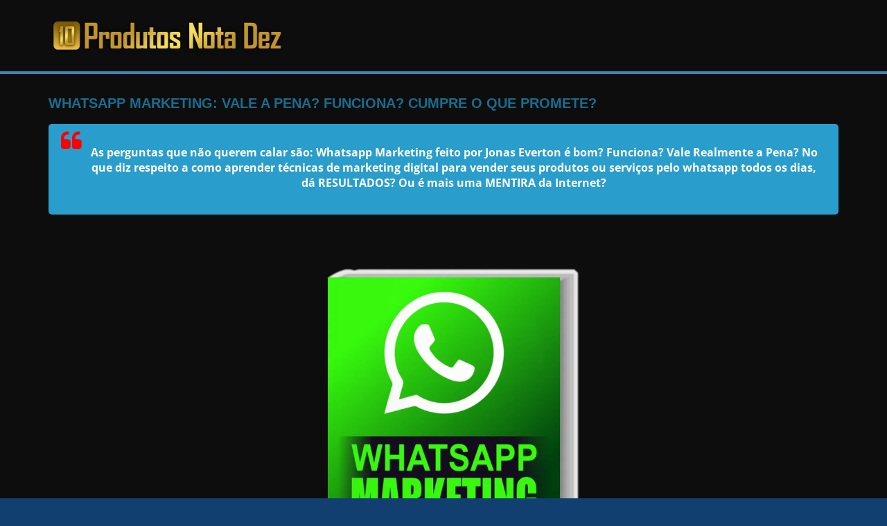

--- FILE ---
content_type: text/html; charset=UTF-8
request_url: https://produtosnotadez.com/whatsapp-marketing-vale-a-pena-funciona-2/
body_size: 25745
content:
<!DOCTYPE html>
<html lang="pt-BR">
<head><meta charset="UTF-8" /><script>if(navigator.userAgent.match(/MSIE|Internet Explorer/i)||navigator.userAgent.match(/Trident\/7\..*?rv:11/i)){var href=document.location.href;if(!href.match(/[?&]nowprocket/)){if(href.indexOf("?")==-1){if(href.indexOf("#")==-1){document.location.href=href+"?nowprocket=1"}else{document.location.href=href.replace("#","?nowprocket=1#")}}else{if(href.indexOf("#")==-1){document.location.href=href+"&nowprocket=1"}else{document.location.href=href.replace("#","&nowprocket=1#")}}}}</script><script>(()=>{class RocketLazyLoadScripts{constructor(){this.v="2.0.2",this.userEvents=["keydown","keyup","mousedown","mouseup","mousemove","mouseover","mouseenter","mouseout","mouseleave","touchmove","touchstart","touchend","touchcancel","wheel","click","dblclick","input","visibilitychange"],this.attributeEvents=["onblur","onclick","oncontextmenu","ondblclick","onfocus","onmousedown","onmouseenter","onmouseleave","onmousemove","onmouseout","onmouseover","onmouseup","onmousewheel","onscroll","onsubmit"]}async t(){this.i(),this.o(),/iP(ad|hone)/.test(navigator.userAgent)&&this.h(),this.u(),this.l(this),this.m(),this.k(this),this.p(this),this._(),await Promise.all([this.R(),this.L()]),this.lastBreath=Date.now(),this.S(this),this.P(),this.D(),this.O(),this.M(),await this.C(this.delayedScripts.normal),await this.C(this.delayedScripts.defer),await this.C(this.delayedScripts.async),this.T("domReady"),await this.F(),await this.j(),await this.I(),this.T("windowLoad"),await this.A(),window.dispatchEvent(new Event("rocket-allScriptsLoaded")),this.everythingLoaded=!0,this.lastTouchEnd&&await new Promise((t=>setTimeout(t,500-Date.now()+this.lastTouchEnd))),this.H(),this.T("all"),this.U(),this.W()}i(){this.CSPIssue=sessionStorage.getItem("rocketCSPIssue"),document.addEventListener("securitypolicyviolation",(t=>{this.CSPIssue||"script-src-elem"!==t.violatedDirective||"data"!==t.blockedURI||(this.CSPIssue=!0,sessionStorage.setItem("rocketCSPIssue",!0))}),{isRocket:!0})}o(){window.addEventListener("pageshow",(t=>{this.persisted=t.persisted,this.realWindowLoadedFired=!0}),{isRocket:!0}),window.addEventListener("pagehide",(()=>{this.onFirstUserAction=null}),{isRocket:!0})}h(){let t;function e(e){t=e}window.addEventListener("touchstart",e,{isRocket:!0}),window.addEventListener("touchend",(function i(o){Math.abs(o.changedTouches[0].pageX-t.changedTouches[0].pageX)<10&&Math.abs(o.changedTouches[0].pageY-t.changedTouches[0].pageY)<10&&o.timeStamp-t.timeStamp<200&&(o.target.dispatchEvent(new PointerEvent("click",{target:o.target,bubbles:!0,cancelable:!0})),event.preventDefault(),window.removeEventListener("touchstart",e,{isRocket:!0}),window.removeEventListener("touchend",i,{isRocket:!0}))}),{isRocket:!0})}q(t){this.userActionTriggered||("mousemove"!==t.type||this.firstMousemoveIgnored?"keyup"===t.type||"mouseover"===t.type||"mouseout"===t.type||(this.userActionTriggered=!0,this.onFirstUserAction&&this.onFirstUserAction()):this.firstMousemoveIgnored=!0),"click"===t.type&&t.preventDefault(),this.savedUserEvents.length>0&&(t.stopPropagation(),t.stopImmediatePropagation()),"touchstart"===this.lastEvent&&"touchend"===t.type&&(this.lastTouchEnd=Date.now()),"click"===t.type&&(this.lastTouchEnd=0),this.lastEvent=t.type,this.savedUserEvents.push(t)}u(){this.savedUserEvents=[],this.userEventHandler=this.q.bind(this),this.userEvents.forEach((t=>window.addEventListener(t,this.userEventHandler,{passive:!1,isRocket:!0})))}U(){this.userEvents.forEach((t=>window.removeEventListener(t,this.userEventHandler,{passive:!1,isRocket:!0}))),this.savedUserEvents.forEach((t=>{t.target.dispatchEvent(new window[t.constructor.name](t.type,t))}))}m(){this.eventsMutationObserver=new MutationObserver((t=>{const e="return false";for(const i of t){if("attributes"===i.type){const t=i.target.getAttribute(i.attributeName);t&&t!==e&&(i.target.setAttribute("data-rocket-"+i.attributeName,t),i.target.setAttribute(i.attributeName,e))}"childList"===i.type&&i.addedNodes.forEach((t=>{if(t.nodeType===Node.ELEMENT_NODE)for(const i of t.attributes)this.attributeEvents.includes(i.name)&&i.value&&""!==i.value&&(t.setAttribute("data-rocket-"+i.name,i.value),t.setAttribute(i.name,e))}))}})),this.eventsMutationObserver.observe(document,{subtree:!0,childList:!0,attributeFilter:this.attributeEvents})}H(){this.eventsMutationObserver.disconnect(),this.attributeEvents.forEach((t=>{document.querySelectorAll("[data-rocket-"+t+"]").forEach((e=>{e.setAttribute(t,e.getAttribute("data-rocket-"+t)),e.removeAttribute("data-rocket-"+t)}))}))}k(t){Object.defineProperty(HTMLElement.prototype,"onclick",{get(){return this.rocketonclick},set(e){this.rocketonclick=e,this.setAttribute(t.everythingLoaded?"onclick":"data-rocket-onclick","this.rocketonclick(event)")}})}S(t){function e(e,i){let o=e[i];e[i]=null,Object.defineProperty(e,i,{get:()=>o,set(s){t.everythingLoaded?o=s:e["rocket"+i]=o=s}})}e(document,"onreadystatechange"),e(window,"onload"),e(window,"onpageshow");try{Object.defineProperty(document,"readyState",{get:()=>t.rocketReadyState,set(e){t.rocketReadyState=e},configurable:!0}),document.readyState="loading"}catch(t){console.log("WPRocket DJE readyState conflict, bypassing")}}l(t){this.originalAddEventListener=EventTarget.prototype.addEventListener,this.originalRemoveEventListener=EventTarget.prototype.removeEventListener,this.savedEventListeners=[],EventTarget.prototype.addEventListener=function(e,i,o){o&&o.isRocket||!t.B(e,this)&&!t.userEvents.includes(e)||t.B(e,this)&&!t.userActionTriggered||e.startsWith("rocket-")?t.originalAddEventListener.call(this,e,i,o):t.savedEventListeners.push({target:this,remove:!1,type:e,func:i,options:o})},EventTarget.prototype.removeEventListener=function(e,i,o){o&&o.isRocket||!t.B(e,this)&&!t.userEvents.includes(e)||t.B(e,this)&&!t.userActionTriggered||e.startsWith("rocket-")?t.originalRemoveEventListener.call(this,e,i,o):t.savedEventListeners.push({target:this,remove:!0,type:e,func:i,options:o})}}T(t){"all"===t&&(EventTarget.prototype.addEventListener=this.originalAddEventListener,EventTarget.prototype.removeEventListener=this.originalRemoveEventListener),this.savedEventListeners=this.savedEventListeners.filter((e=>{let i=e.type,o=e.target||window;return"domReady"===t&&"DOMContentLoaded"!==i&&"readystatechange"!==i||("windowLoad"===t&&"load"!==i&&"readystatechange"!==i&&"pageshow"!==i||(this.B(i,o)&&(i="rocket-"+i),e.remove?o.removeEventListener(i,e.func,e.options):o.addEventListener(i,e.func,e.options),!1))}))}p(t){let e;function i(e){return t.everythingLoaded?e:e.split(" ").map((t=>"load"===t||t.startsWith("load.")?"rocket-jquery-load":t)).join(" ")}function o(o){function s(e){const s=o.fn[e];o.fn[e]=o.fn.init.prototype[e]=function(){return this[0]===window&&t.userActionTriggered&&("string"==typeof arguments[0]||arguments[0]instanceof String?arguments[0]=i(arguments[0]):"object"==typeof arguments[0]&&Object.keys(arguments[0]).forEach((t=>{const e=arguments[0][t];delete arguments[0][t],arguments[0][i(t)]=e}))),s.apply(this,arguments),this}}if(o&&o.fn&&!t.allJQueries.includes(o)){const e={DOMContentLoaded:[],"rocket-DOMContentLoaded":[]};for(const t in e)document.addEventListener(t,(()=>{e[t].forEach((t=>t()))}),{isRocket:!0});o.fn.ready=o.fn.init.prototype.ready=function(i){function s(){parseInt(o.fn.jquery)>2?setTimeout((()=>i.bind(document)(o))):i.bind(document)(o)}return t.realDomReadyFired?!t.userActionTriggered||t.fauxDomReadyFired?s():e["rocket-DOMContentLoaded"].push(s):e.DOMContentLoaded.push(s),o([])},s("on"),s("one"),s("off"),t.allJQueries.push(o)}e=o}t.allJQueries=[],o(window.jQuery),Object.defineProperty(window,"jQuery",{get:()=>e,set(t){o(t)}})}P(){const t=new Map;document.write=document.writeln=function(e){const i=document.currentScript,o=document.createRange(),s=i.parentElement;let n=t.get(i);void 0===n&&(n=i.nextSibling,t.set(i,n));const a=document.createDocumentFragment();o.setStart(a,0),a.appendChild(o.createContextualFragment(e)),s.insertBefore(a,n)}}async R(){return new Promise((t=>{this.userActionTriggered?t():this.onFirstUserAction=t}))}async L(){return new Promise((t=>{document.addEventListener("DOMContentLoaded",(()=>{this.realDomReadyFired=!0,t()}),{isRocket:!0})}))}async I(){return this.realWindowLoadedFired?Promise.resolve():new Promise((t=>{window.addEventListener("load",t,{isRocket:!0})}))}M(){this.pendingScripts=[];this.scriptsMutationObserver=new MutationObserver((t=>{for(const e of t)e.addedNodes.forEach((t=>{"SCRIPT"!==t.tagName||t.noModule||t.isWPRocket||this.pendingScripts.push({script:t,promise:new Promise((e=>{const i=()=>{const i=this.pendingScripts.findIndex((e=>e.script===t));i>=0&&this.pendingScripts.splice(i,1),e()};t.addEventListener("load",i,{isRocket:!0}),t.addEventListener("error",i,{isRocket:!0}),setTimeout(i,1e3)}))})}))})),this.scriptsMutationObserver.observe(document,{childList:!0,subtree:!0})}async j(){await this.J(),this.pendingScripts.length?(await this.pendingScripts[0].promise,await this.j()):this.scriptsMutationObserver.disconnect()}D(){this.delayedScripts={normal:[],async:[],defer:[]},document.querySelectorAll("script[type$=rocketlazyloadscript]").forEach((t=>{t.hasAttribute("data-rocket-src")?t.hasAttribute("async")&&!1!==t.async?this.delayedScripts.async.push(t):t.hasAttribute("defer")&&!1!==t.defer||"module"===t.getAttribute("data-rocket-type")?this.delayedScripts.defer.push(t):this.delayedScripts.normal.push(t):this.delayedScripts.normal.push(t)}))}async _(){await this.L();let t=[];document.querySelectorAll("script[type$=rocketlazyloadscript][data-rocket-src]").forEach((e=>{let i=e.getAttribute("data-rocket-src");if(i&&!i.startsWith("data:")){i.startsWith("//")&&(i=location.protocol+i);try{const o=new URL(i).origin;o!==location.origin&&t.push({src:o,crossOrigin:e.crossOrigin||"module"===e.getAttribute("data-rocket-type")})}catch(t){}}})),t=[...new Map(t.map((t=>[JSON.stringify(t),t]))).values()],this.N(t,"preconnect")}async $(t){if(await this.G(),!0!==t.noModule||!("noModule"in HTMLScriptElement.prototype))return new Promise((e=>{let i;function o(){(i||t).setAttribute("data-rocket-status","executed"),e()}try{if(navigator.userAgent.includes("Firefox/")||""===navigator.vendor||this.CSPIssue)i=document.createElement("script"),[...t.attributes].forEach((t=>{let e=t.nodeName;"type"!==e&&("data-rocket-type"===e&&(e="type"),"data-rocket-src"===e&&(e="src"),i.setAttribute(e,t.nodeValue))})),t.text&&(i.text=t.text),t.nonce&&(i.nonce=t.nonce),i.hasAttribute("src")?(i.addEventListener("load",o,{isRocket:!0}),i.addEventListener("error",(()=>{i.setAttribute("data-rocket-status","failed-network"),e()}),{isRocket:!0}),setTimeout((()=>{i.isConnected||e()}),1)):(i.text=t.text,o()),i.isWPRocket=!0,t.parentNode.replaceChild(i,t);else{const i=t.getAttribute("data-rocket-type"),s=t.getAttribute("data-rocket-src");i?(t.type=i,t.removeAttribute("data-rocket-type")):t.removeAttribute("type"),t.addEventListener("load",o,{isRocket:!0}),t.addEventListener("error",(i=>{this.CSPIssue&&i.target.src.startsWith("data:")?(console.log("WPRocket: CSP fallback activated"),t.removeAttribute("src"),this.$(t).then(e)):(t.setAttribute("data-rocket-status","failed-network"),e())}),{isRocket:!0}),s?(t.fetchPriority="high",t.removeAttribute("data-rocket-src"),t.src=s):t.src="data:text/javascript;base64,"+window.btoa(unescape(encodeURIComponent(t.text)))}}catch(i){t.setAttribute("data-rocket-status","failed-transform"),e()}}));t.setAttribute("data-rocket-status","skipped")}async C(t){const e=t.shift();return e?(e.isConnected&&await this.$(e),this.C(t)):Promise.resolve()}O(){this.N([...this.delayedScripts.normal,...this.delayedScripts.defer,...this.delayedScripts.async],"preload")}N(t,e){this.trash=this.trash||[];let i=!0;var o=document.createDocumentFragment();t.forEach((t=>{const s=t.getAttribute&&t.getAttribute("data-rocket-src")||t.src;if(s&&!s.startsWith("data:")){const n=document.createElement("link");n.href=s,n.rel=e,"preconnect"!==e&&(n.as="script",n.fetchPriority=i?"high":"low"),t.getAttribute&&"module"===t.getAttribute("data-rocket-type")&&(n.crossOrigin=!0),t.crossOrigin&&(n.crossOrigin=t.crossOrigin),t.integrity&&(n.integrity=t.integrity),t.nonce&&(n.nonce=t.nonce),o.appendChild(n),this.trash.push(n),i=!1}})),document.head.appendChild(o)}W(){this.trash.forEach((t=>t.remove()))}async F(){try{document.readyState="interactive"}catch(t){}this.fauxDomReadyFired=!0;try{await this.G(),document.dispatchEvent(new Event("rocket-readystatechange")),await this.G(),document.rocketonreadystatechange&&document.rocketonreadystatechange(),await this.G(),document.dispatchEvent(new Event("rocket-DOMContentLoaded")),await this.G(),window.dispatchEvent(new Event("rocket-DOMContentLoaded"))}catch(t){console.error(t)}}async A(){try{document.readyState="complete"}catch(t){}try{await this.G(),document.dispatchEvent(new Event("rocket-readystatechange")),await this.G(),document.rocketonreadystatechange&&document.rocketonreadystatechange(),await this.G(),window.dispatchEvent(new Event("rocket-load")),await this.G(),window.rocketonload&&window.rocketonload(),await this.G(),this.allJQueries.forEach((t=>t(window).trigger("rocket-jquery-load"))),await this.G();const t=new Event("rocket-pageshow");t.persisted=this.persisted,window.dispatchEvent(t),await this.G(),window.rocketonpageshow&&window.rocketonpageshow({persisted:this.persisted})}catch(t){console.error(t)}}async G(){Date.now()-this.lastBreath>45&&(await this.J(),this.lastBreath=Date.now())}async J(){return document.hidden?new Promise((t=>setTimeout(t))):new Promise((t=>requestAnimationFrame(t)))}B(t,e){return e===document&&"readystatechange"===t||(e===document&&"DOMContentLoaded"===t||(e===window&&"DOMContentLoaded"===t||(e===window&&"load"===t||e===window&&"pageshow"===t)))}static run(){(new RocketLazyLoadScripts).t()}}RocketLazyLoadScripts.run()})();</script>
			
		<meta name="viewport" content="width=device-width, initial-scale=1">
		<link rel="profile" href="http://gmpg.org/xfn/11" />
		<meta name='robots' content='index, follow, max-image-preview:large, max-snippet:-1, max-video-preview:-1' />

	<!-- This site is optimized with the Yoast SEO plugin v26.8 - https://yoast.com/product/yoast-seo-wordpress/ -->
	<title>Whatsapp Marketing VALE A PENA? É Bom? 🤔‣ UM ALERTA!!!</title>
	<meta name="description" content="Whatsapp Marketing FUNCIONA? Quem ja adquiriu fez depoimentos positivos? Existem registros de queixa no Reclame Aqui?" />
	<link rel="canonical" href="https://produtosnotadez.com/whatsapp-marketing-vale-a-pena-funciona-2/" />
	<meta property="og:locale" content="pt_BR" />
	<meta property="og:type" content="article" />
	<meta property="og:title" content="Whatsapp Marketing VALE A PENA? É Bom? 🤔‣ UM ALERTA!!!" />
	<meta property="og:description" content="Whatsapp Marketing FUNCIONA? Quem ja adquiriu fez depoimentos positivos? Existem registros de queixa no Reclame Aqui?" />
	<meta property="og:url" content="https://produtosnotadez.com/whatsapp-marketing-vale-a-pena-funciona-2/" />
	<meta property="og:site_name" content="PRODUTOS NOTA DEZ" />
	<meta property="og:image" content="https://produtosnotadez.com/wp-content/uploads/2021/04/Whatsapp-Marketing-Vale-A-Pena-funciona.png" />
	<meta name="twitter:card" content="summary_large_image" />
	<meta name="twitter:label1" content="Est. tempo de leitura" />
	<meta name="twitter:data1" content="6 minutos" />
	<script type="application/ld+json" class="yoast-schema-graph">{"@context":"https://schema.org","@graph":[{"@type":"WebPage","@id":"https://produtosnotadez.com/whatsapp-marketing-vale-a-pena-funciona-2/","url":"https://produtosnotadez.com/whatsapp-marketing-vale-a-pena-funciona-2/","name":"Whatsapp Marketing VALE A PENA? É Bom? 🤔‣ UM ALERTA!!!","isPartOf":{"@id":"https://produtosnotadez.com/#website"},"primaryImageOfPage":{"@id":"https://produtosnotadez.com/whatsapp-marketing-vale-a-pena-funciona-2/#primaryimage"},"image":{"@id":"https://produtosnotadez.com/whatsapp-marketing-vale-a-pena-funciona-2/#primaryimage"},"thumbnailUrl":"https://produtosnotadez.com/wp-content/uploads/2021/04/Whatsapp-Marketing-Vale-A-Pena-funciona.png","datePublished":"2021-04-05T23:47:56+00:00","description":"Whatsapp Marketing FUNCIONA? Quem ja adquiriu fez depoimentos positivos? Existem registros de queixa no Reclame Aqui?","breadcrumb":{"@id":"https://produtosnotadez.com/whatsapp-marketing-vale-a-pena-funciona-2/#breadcrumb"},"inLanguage":"pt-BR","potentialAction":[{"@type":"ReadAction","target":["https://produtosnotadez.com/whatsapp-marketing-vale-a-pena-funciona-2/"]}]},{"@type":"ImageObject","inLanguage":"pt-BR","@id":"https://produtosnotadez.com/whatsapp-marketing-vale-a-pena-funciona-2/#primaryimage","url":"https://produtosnotadez.com/wp-content/uploads/2021/04/Whatsapp-Marketing-Vale-A-Pena-funciona.png","contentUrl":"https://produtosnotadez.com/wp-content/uploads/2021/04/Whatsapp-Marketing-Vale-A-Pena-funciona.png","width":950,"height":1000},{"@type":"BreadcrumbList","@id":"https://produtosnotadez.com/whatsapp-marketing-vale-a-pena-funciona-2/#breadcrumb","itemListElement":[{"@type":"ListItem","position":1,"name":"Início","item":"https://produtosnotadez.com/"},{"@type":"ListItem","position":2,"name":"Whatsapp Marketing: Vale A Pena? Funciona? Cumpre o que Promete?"}]},{"@type":"WebSite","@id":"https://produtosnotadez.com/#website","url":"https://produtosnotadez.com/","name":"PRODUTOS NOTA DEZ","description":"Cansado de trabalhar com aquele chefe chato? Pensando em como ganhar um dinheiro extra? Já pensou em ganhar dinheiro na internet? Mas como?🤔","publisher":{"@id":"https://produtosnotadez.com/#organization"},"potentialAction":[{"@type":"SearchAction","target":{"@type":"EntryPoint","urlTemplate":"https://produtosnotadez.com/?s={search_term_string}"},"query-input":{"@type":"PropertyValueSpecification","valueRequired":true,"valueName":"search_term_string"}}],"inLanguage":"pt-BR"},{"@type":"Organization","@id":"https://produtosnotadez.com/#organization","name":"Produtos nota dez","url":"https://produtosnotadez.com/","logo":{"@type":"ImageObject","inLanguage":"pt-BR","@id":"https://produtosnotadez.com/#/schema/logo/image/","url":"","contentUrl":"","caption":"Produtos nota dez"},"image":{"@id":"https://produtosnotadez.com/#/schema/logo/image/"}}]}</script>
	<!-- / Yoast SEO plugin. -->


<link rel="alternate" type="application/rss+xml" title="Feed para PRODUTOS NOTA DEZ &raquo;" href="https://produtosnotadez.com/feed/" />
<link rel="alternate" type="application/rss+xml" title="Feed de comentários para PRODUTOS NOTA DEZ &raquo;" href="https://produtosnotadez.com/comments/feed/" />
<link rel="alternate" title="oEmbed (JSON)" type="application/json+oembed" href="https://produtosnotadez.com/wp-json/oembed/1.0/embed?url=https%3A%2F%2Fprodutosnotadez.com%2Fwhatsapp-marketing-vale-a-pena-funciona-2%2F" />
<link rel="alternate" title="oEmbed (XML)" type="text/xml+oembed" href="https://produtosnotadez.com/wp-json/oembed/1.0/embed?url=https%3A%2F%2Fprodutosnotadez.com%2Fwhatsapp-marketing-vale-a-pena-funciona-2%2F&#038;format=xml" />
<style id='wp-img-auto-sizes-contain-inline-css' type='text/css'>
img:is([sizes=auto i],[sizes^="auto," i]){contain-intrinsic-size:3000px 1500px}
/*# sourceURL=wp-img-auto-sizes-contain-inline-css */
</style>
<style id='wp-emoji-styles-inline-css' type='text/css'>

	img.wp-smiley, img.emoji {
		display: inline !important;
		border: none !important;
		box-shadow: none !important;
		height: 1em !important;
		width: 1em !important;
		margin: 0 0.07em !important;
		vertical-align: -0.1em !important;
		background: none !important;
		padding: 0 !important;
	}
/*# sourceURL=wp-emoji-styles-inline-css */
</style>
<style id='wp-block-library-inline-css' type='text/css'>
:root{--wp-block-synced-color:#7a00df;--wp-block-synced-color--rgb:122,0,223;--wp-bound-block-color:var(--wp-block-synced-color);--wp-editor-canvas-background:#ddd;--wp-admin-theme-color:#007cba;--wp-admin-theme-color--rgb:0,124,186;--wp-admin-theme-color-darker-10:#006ba1;--wp-admin-theme-color-darker-10--rgb:0,107,160.5;--wp-admin-theme-color-darker-20:#005a87;--wp-admin-theme-color-darker-20--rgb:0,90,135;--wp-admin-border-width-focus:2px}@media (min-resolution:192dpi){:root{--wp-admin-border-width-focus:1.5px}}.wp-element-button{cursor:pointer}:root .has-very-light-gray-background-color{background-color:#eee}:root .has-very-dark-gray-background-color{background-color:#313131}:root .has-very-light-gray-color{color:#eee}:root .has-very-dark-gray-color{color:#313131}:root .has-vivid-green-cyan-to-vivid-cyan-blue-gradient-background{background:linear-gradient(135deg,#00d084,#0693e3)}:root .has-purple-crush-gradient-background{background:linear-gradient(135deg,#34e2e4,#4721fb 50%,#ab1dfe)}:root .has-hazy-dawn-gradient-background{background:linear-gradient(135deg,#faaca8,#dad0ec)}:root .has-subdued-olive-gradient-background{background:linear-gradient(135deg,#fafae1,#67a671)}:root .has-atomic-cream-gradient-background{background:linear-gradient(135deg,#fdd79a,#004a59)}:root .has-nightshade-gradient-background{background:linear-gradient(135deg,#330968,#31cdcf)}:root .has-midnight-gradient-background{background:linear-gradient(135deg,#020381,#2874fc)}:root{--wp--preset--font-size--normal:16px;--wp--preset--font-size--huge:42px}.has-regular-font-size{font-size:1em}.has-larger-font-size{font-size:2.625em}.has-normal-font-size{font-size:var(--wp--preset--font-size--normal)}.has-huge-font-size{font-size:var(--wp--preset--font-size--huge)}.has-text-align-center{text-align:center}.has-text-align-left{text-align:left}.has-text-align-right{text-align:right}.has-fit-text{white-space:nowrap!important}#end-resizable-editor-section{display:none}.aligncenter{clear:both}.items-justified-left{justify-content:flex-start}.items-justified-center{justify-content:center}.items-justified-right{justify-content:flex-end}.items-justified-space-between{justify-content:space-between}.screen-reader-text{border:0;clip-path:inset(50%);height:1px;margin:-1px;overflow:hidden;padding:0;position:absolute;width:1px;word-wrap:normal!important}.screen-reader-text:focus{background-color:#ddd;clip-path:none;color:#444;display:block;font-size:1em;height:auto;left:5px;line-height:normal;padding:15px 23px 14px;text-decoration:none;top:5px;width:auto;z-index:100000}html :where(.has-border-color){border-style:solid}html :where([style*=border-top-color]){border-top-style:solid}html :where([style*=border-right-color]){border-right-style:solid}html :where([style*=border-bottom-color]){border-bottom-style:solid}html :where([style*=border-left-color]){border-left-style:solid}html :where([style*=border-width]){border-style:solid}html :where([style*=border-top-width]){border-top-style:solid}html :where([style*=border-right-width]){border-right-style:solid}html :where([style*=border-bottom-width]){border-bottom-style:solid}html :where([style*=border-left-width]){border-left-style:solid}html :where(img[class*=wp-image-]){height:auto;max-width:100%}:where(figure){margin:0 0 1em}html :where(.is-position-sticky){--wp-admin--admin-bar--position-offset:var(--wp-admin--admin-bar--height,0px)}@media screen and (max-width:600px){html :where(.is-position-sticky){--wp-admin--admin-bar--position-offset:0px}}

/*# sourceURL=wp-block-library-inline-css */
</style><style id='global-styles-inline-css' type='text/css'>
:root{--wp--preset--aspect-ratio--square: 1;--wp--preset--aspect-ratio--4-3: 4/3;--wp--preset--aspect-ratio--3-4: 3/4;--wp--preset--aspect-ratio--3-2: 3/2;--wp--preset--aspect-ratio--2-3: 2/3;--wp--preset--aspect-ratio--16-9: 16/9;--wp--preset--aspect-ratio--9-16: 9/16;--wp--preset--color--black: #000000;--wp--preset--color--cyan-bluish-gray: #abb8c3;--wp--preset--color--white: #ffffff;--wp--preset--color--pale-pink: #f78da7;--wp--preset--color--vivid-red: #cf2e2e;--wp--preset--color--luminous-vivid-orange: #ff6900;--wp--preset--color--luminous-vivid-amber: #fcb900;--wp--preset--color--light-green-cyan: #7bdcb5;--wp--preset--color--vivid-green-cyan: #00d084;--wp--preset--color--pale-cyan-blue: #8ed1fc;--wp--preset--color--vivid-cyan-blue: #0693e3;--wp--preset--color--vivid-purple: #9b51e0;--wp--preset--gradient--vivid-cyan-blue-to-vivid-purple: linear-gradient(135deg,rgb(6,147,227) 0%,rgb(155,81,224) 100%);--wp--preset--gradient--light-green-cyan-to-vivid-green-cyan: linear-gradient(135deg,rgb(122,220,180) 0%,rgb(0,208,130) 100%);--wp--preset--gradient--luminous-vivid-amber-to-luminous-vivid-orange: linear-gradient(135deg,rgb(252,185,0) 0%,rgb(255,105,0) 100%);--wp--preset--gradient--luminous-vivid-orange-to-vivid-red: linear-gradient(135deg,rgb(255,105,0) 0%,rgb(207,46,46) 100%);--wp--preset--gradient--very-light-gray-to-cyan-bluish-gray: linear-gradient(135deg,rgb(238,238,238) 0%,rgb(169,184,195) 100%);--wp--preset--gradient--cool-to-warm-spectrum: linear-gradient(135deg,rgb(74,234,220) 0%,rgb(151,120,209) 20%,rgb(207,42,186) 40%,rgb(238,44,130) 60%,rgb(251,105,98) 80%,rgb(254,248,76) 100%);--wp--preset--gradient--blush-light-purple: linear-gradient(135deg,rgb(255,206,236) 0%,rgb(152,150,240) 100%);--wp--preset--gradient--blush-bordeaux: linear-gradient(135deg,rgb(254,205,165) 0%,rgb(254,45,45) 50%,rgb(107,0,62) 100%);--wp--preset--gradient--luminous-dusk: linear-gradient(135deg,rgb(255,203,112) 0%,rgb(199,81,192) 50%,rgb(65,88,208) 100%);--wp--preset--gradient--pale-ocean: linear-gradient(135deg,rgb(255,245,203) 0%,rgb(182,227,212) 50%,rgb(51,167,181) 100%);--wp--preset--gradient--electric-grass: linear-gradient(135deg,rgb(202,248,128) 0%,rgb(113,206,126) 100%);--wp--preset--gradient--midnight: linear-gradient(135deg,rgb(2,3,129) 0%,rgb(40,116,252) 100%);--wp--preset--font-size--small: 13px;--wp--preset--font-size--medium: 20px;--wp--preset--font-size--large: 36px;--wp--preset--font-size--x-large: 42px;--wp--preset--spacing--20: 0.44rem;--wp--preset--spacing--30: 0.67rem;--wp--preset--spacing--40: 1rem;--wp--preset--spacing--50: 1.5rem;--wp--preset--spacing--60: 2.25rem;--wp--preset--spacing--70: 3.38rem;--wp--preset--spacing--80: 5.06rem;--wp--preset--shadow--natural: 6px 6px 9px rgba(0, 0, 0, 0.2);--wp--preset--shadow--deep: 12px 12px 50px rgba(0, 0, 0, 0.4);--wp--preset--shadow--sharp: 6px 6px 0px rgba(0, 0, 0, 0.2);--wp--preset--shadow--outlined: 6px 6px 0px -3px rgb(255, 255, 255), 6px 6px rgb(0, 0, 0);--wp--preset--shadow--crisp: 6px 6px 0px rgb(0, 0, 0);}:where(.is-layout-flex){gap: 0.5em;}:where(.is-layout-grid){gap: 0.5em;}body .is-layout-flex{display: flex;}.is-layout-flex{flex-wrap: wrap;align-items: center;}.is-layout-flex > :is(*, div){margin: 0;}body .is-layout-grid{display: grid;}.is-layout-grid > :is(*, div){margin: 0;}:where(.wp-block-columns.is-layout-flex){gap: 2em;}:where(.wp-block-columns.is-layout-grid){gap: 2em;}:where(.wp-block-post-template.is-layout-flex){gap: 1.25em;}:where(.wp-block-post-template.is-layout-grid){gap: 1.25em;}.has-black-color{color: var(--wp--preset--color--black) !important;}.has-cyan-bluish-gray-color{color: var(--wp--preset--color--cyan-bluish-gray) !important;}.has-white-color{color: var(--wp--preset--color--white) !important;}.has-pale-pink-color{color: var(--wp--preset--color--pale-pink) !important;}.has-vivid-red-color{color: var(--wp--preset--color--vivid-red) !important;}.has-luminous-vivid-orange-color{color: var(--wp--preset--color--luminous-vivid-orange) !important;}.has-luminous-vivid-amber-color{color: var(--wp--preset--color--luminous-vivid-amber) !important;}.has-light-green-cyan-color{color: var(--wp--preset--color--light-green-cyan) !important;}.has-vivid-green-cyan-color{color: var(--wp--preset--color--vivid-green-cyan) !important;}.has-pale-cyan-blue-color{color: var(--wp--preset--color--pale-cyan-blue) !important;}.has-vivid-cyan-blue-color{color: var(--wp--preset--color--vivid-cyan-blue) !important;}.has-vivid-purple-color{color: var(--wp--preset--color--vivid-purple) !important;}.has-black-background-color{background-color: var(--wp--preset--color--black) !important;}.has-cyan-bluish-gray-background-color{background-color: var(--wp--preset--color--cyan-bluish-gray) !important;}.has-white-background-color{background-color: var(--wp--preset--color--white) !important;}.has-pale-pink-background-color{background-color: var(--wp--preset--color--pale-pink) !important;}.has-vivid-red-background-color{background-color: var(--wp--preset--color--vivid-red) !important;}.has-luminous-vivid-orange-background-color{background-color: var(--wp--preset--color--luminous-vivid-orange) !important;}.has-luminous-vivid-amber-background-color{background-color: var(--wp--preset--color--luminous-vivid-amber) !important;}.has-light-green-cyan-background-color{background-color: var(--wp--preset--color--light-green-cyan) !important;}.has-vivid-green-cyan-background-color{background-color: var(--wp--preset--color--vivid-green-cyan) !important;}.has-pale-cyan-blue-background-color{background-color: var(--wp--preset--color--pale-cyan-blue) !important;}.has-vivid-cyan-blue-background-color{background-color: var(--wp--preset--color--vivid-cyan-blue) !important;}.has-vivid-purple-background-color{background-color: var(--wp--preset--color--vivid-purple) !important;}.has-black-border-color{border-color: var(--wp--preset--color--black) !important;}.has-cyan-bluish-gray-border-color{border-color: var(--wp--preset--color--cyan-bluish-gray) !important;}.has-white-border-color{border-color: var(--wp--preset--color--white) !important;}.has-pale-pink-border-color{border-color: var(--wp--preset--color--pale-pink) !important;}.has-vivid-red-border-color{border-color: var(--wp--preset--color--vivid-red) !important;}.has-luminous-vivid-orange-border-color{border-color: var(--wp--preset--color--luminous-vivid-orange) !important;}.has-luminous-vivid-amber-border-color{border-color: var(--wp--preset--color--luminous-vivid-amber) !important;}.has-light-green-cyan-border-color{border-color: var(--wp--preset--color--light-green-cyan) !important;}.has-vivid-green-cyan-border-color{border-color: var(--wp--preset--color--vivid-green-cyan) !important;}.has-pale-cyan-blue-border-color{border-color: var(--wp--preset--color--pale-cyan-blue) !important;}.has-vivid-cyan-blue-border-color{border-color: var(--wp--preset--color--vivid-cyan-blue) !important;}.has-vivid-purple-border-color{border-color: var(--wp--preset--color--vivid-purple) !important;}.has-vivid-cyan-blue-to-vivid-purple-gradient-background{background: var(--wp--preset--gradient--vivid-cyan-blue-to-vivid-purple) !important;}.has-light-green-cyan-to-vivid-green-cyan-gradient-background{background: var(--wp--preset--gradient--light-green-cyan-to-vivid-green-cyan) !important;}.has-luminous-vivid-amber-to-luminous-vivid-orange-gradient-background{background: var(--wp--preset--gradient--luminous-vivid-amber-to-luminous-vivid-orange) !important;}.has-luminous-vivid-orange-to-vivid-red-gradient-background{background: var(--wp--preset--gradient--luminous-vivid-orange-to-vivid-red) !important;}.has-very-light-gray-to-cyan-bluish-gray-gradient-background{background: var(--wp--preset--gradient--very-light-gray-to-cyan-bluish-gray) !important;}.has-cool-to-warm-spectrum-gradient-background{background: var(--wp--preset--gradient--cool-to-warm-spectrum) !important;}.has-blush-light-purple-gradient-background{background: var(--wp--preset--gradient--blush-light-purple) !important;}.has-blush-bordeaux-gradient-background{background: var(--wp--preset--gradient--blush-bordeaux) !important;}.has-luminous-dusk-gradient-background{background: var(--wp--preset--gradient--luminous-dusk) !important;}.has-pale-ocean-gradient-background{background: var(--wp--preset--gradient--pale-ocean) !important;}.has-electric-grass-gradient-background{background: var(--wp--preset--gradient--electric-grass) !important;}.has-midnight-gradient-background{background: var(--wp--preset--gradient--midnight) !important;}.has-small-font-size{font-size: var(--wp--preset--font-size--small) !important;}.has-medium-font-size{font-size: var(--wp--preset--font-size--medium) !important;}.has-large-font-size{font-size: var(--wp--preset--font-size--large) !important;}.has-x-large-font-size{font-size: var(--wp--preset--font-size--x-large) !important;}
/*# sourceURL=global-styles-inline-css */
</style>

<style id='classic-theme-styles-inline-css' type='text/css'>
/*! This file is auto-generated */
.wp-block-button__link{color:#fff;background-color:#32373c;border-radius:9999px;box-shadow:none;text-decoration:none;padding:calc(.667em + 2px) calc(1.333em + 2px);font-size:1.125em}.wp-block-file__button{background:#32373c;color:#fff;text-decoration:none}
/*# sourceURL=/wp-includes/css/classic-themes.min.css */
</style>
<link rel='stylesheet' id='tds-style-frontend-css' href='https://produtosnotadez.com/wp-content/plugins/art-decoration-shortcode/assets/css/style-front.min.css?ver=1.5.6' type='text/css' media='all' />
<link data-minify="1" rel='stylesheet' id='colormag_style-css' href='https://produtosnotadez.com/wp-content/cache/min/1/wp-content/themes/colormag-pro/style.css?ver=1747863174' type='text/css' media='all' />
<link data-minify="1" rel='stylesheet' id='colormag_dark_style-css' href='https://produtosnotadez.com/wp-content/cache/min/1/wp-content/themes/colormag-pro/dark.css?ver=1747863174' type='text/css' media='all' />
<style id='colormag_dark_style-inline-css' type='text/css'>
.colormag-button, blockquote, button, input[type=reset], input[type=button], input[type=submit], .cm-home-icon.front_page_on, .cm-primary-nav a:hover, .cm-primary-nav ul li ul li a:hover, .cm-primary-nav ul li ul li:hover>a, .cm-primary-nav ul li.current-menu-ancestor>a, .cm-primary-nav ul li.current-menu-item ul li a:hover, .cm-primary-nav ul li.current-menu-item>a, .cm-primary-nav ul li.current_page_ancestor>a, .cm-primary-nav ul li.current_page_item>a, .cm-primary-nav ul li:hover>a, .cm-mobile-nav li a:hover, .colormag-header-classic .cm-primary-nav ul ul.sub-menu li:hover > a, .colormag-header-classic .cm-primary-nav ul ul.sub-menu li.current-menu-ancestor > a, .colormag-header-classic .cm-primary-nav ul ul.sub-menu li.current-menu-item > a, .colormag-header-clean #cm-primary-nav .cm-menu-toggle:hover, .cm-header .cm-mobile-nav li:hover > a, .cm-header .cm-mobile-nav li.current-page-ancestor > a, .cm-header .cm-mobile-nav li.current-menu-ancestor > a, .cm-header .cm-mobile-nav li.current-page-item > a, .cm-header .cm-mobile-nav li.current-menu-item > a, .cm-primary-nav ul li.focus > a, .colormag-header-classic .cm-primary-nav ul ul.sub-menu li.focus > a, .cm-mobile-nav .current-menu-item>a, .cm-mobile-nav .current_page_item>a, .colormag-header-clean .cm-mobile-nav li:hover > a, .colormag-header-clean .cm-mobile-nav li.current-page-ancestor > a, .colormag-header-clean .cm-mobile-nav li.current-menu-ancestor > a, .colormag-header-clean .cm-mobile-nav li.current-page-item > a, .colormag-header-clean .cm-mobile-nav li.current-menu-item > a, .fa.search-top:hover, .widget_featured_posts .article-content .above-entry-meta .cat-links a, .widget_call_to_action .btn--primary, .colormag-footer--classic .footer-widgets-area .widget-title span::before, .colormag-footer--classic-bordered .footer-widgets-area .widget-title span::before, .widget_featured_posts .widget-title span, .widget_featured_slider .slide-content .above-entry-meta .cat-links a, .widget_highlighted_posts .article-content .above-entry-meta .cat-links a, .category-slide-next, .category-slide-prev, .slide-next, .slide-prev, .tabbed-widget ul li, #content .wp-pagenavi .current,#content .wp-pagenavi a:hover, #secondary .widget-title span,#content .post .article-content .above-entry-meta .cat-links a, .page-header .page-title span, .entry-meta .post-format i, .format-link, .more-link, .infinite-scroll .tg-infinite-scroll, .no-more-post-text, .pagination span, .comments-area .comment-author-link span, .footer-widgets-area .widget-title span, .advertisement_above_footer .widget-title span, .error, #primary .widget-title span, .related-posts-wrapper.style-three .article-content .entry-title a:hover:before, .widget_slider_area .widget-title span, .widget_beside_slider .widget-title span, .top-full-width-sidebar .widget-title span, .wp-block-quote, .wp-block-quote.is-style-large, .wp-block-quote.has-text-align-right, .page-numbers .current{background-color:rgb(62,133,183);}a, .colormag-header-classic .cm-primary-nav ul li.current-menu-item > a, .colormag-header-classic .cm-primary-nav ul li.current_page_item > a, .colormag-header-classic .cm-primary-nav ul li:hover > a, .colormag-header-classic .cm-primary-nav ul li.focus > a .colormag-header-classic #cm-primary-nav .fa.search-top:hover, .colormag-header-classic #cm-primary-nav.cm-mobile-nav .cm-random-post a:hover .fa-random, .colormag-header-classic #cm-primary-nav.cm-primary-nav .cm-random-post a:hover .fa-random, .colormag-header-classic .breaking-news .newsticker a:hover, .dark-skin .colormag-header-classic #cm-primary-nav.cm-primary-nav .cm-home-icon:hover .fa, .byline a:hover, .comments a:hover, .edit-link a:hover, .posted-on a:hover, .social-links:not(.cm-header-actions .social-links) i.fa:hover, .tag-links a:hover, .colormag-header-clean .social-links li:hover i.fa, .colormag-header-classic .social-links li:hover i.fa, .colormag-header-clean .breaking-news .newsticker a:hover, .widget_featured_posts .article-content .entry-title a:hover, .widget_featured_slider .slide-content .below-entry-meta .byline a:hover, .widget_featured_slider .slide-content .below-entry-meta .comments a:hover, .widget_featured_slider .slide-content .below-entry-meta .posted-on a:hover, .widget_featured_slider .slide-content .entry-title a:hover, .widget_block_picture_news.widget_featured_posts .article-content .entry-title a:hover, .widget_highlighted_posts .article-content .below-entry-meta .byline a:hover, .widget_highlighted_posts .article-content .below-entry-meta .comments a:hover, .widget_highlighted_posts .article-content .below-entry-meta .posted-on a:hover, .widget_highlighted_posts .article-content .entry-title a:hover, i.fa-arrow-up, i.fa-arrow-down, .cm-site-title a, #content .post .article-content .entry-title a:hover, .entry-meta .byline i, .entry-meta .cat-links i, .entry-meta a, .post .entry-title a:hover, .search .entry-title a:hover, .entry-meta .comments-link a:hover, .entry-meta .edit-link a:hover, .entry-meta .posted-on a:hover, .entry-meta .tag-links a:hover, .single #content .tags a:hover, .count, .next a:hover, .previous a:hover, .related-posts-main-title .fa, .single-related-posts .article-content .entry-title a:hover, .pagination a span:hover, #content .comments-area a.comment-edit-link:hover, #content .comments-area a.comment-permalink:hover, #content .comments-area article header cite a:hover, .comments-area .comment-author-link a:hover, .comment .comment-reply-link:hover, .nav-next a, .nav-previous a, #colophon .footer-menu ul li a:hover, .footer-widgets-area a:hover, a#scroll-up i, .num-404, .related-posts-wrapper-flyout .entry-title a:hover, .human-diff-time .human-diff-time-display:hover, .mzb-featured-categories .mzb-post-title a, .mzb-tab-post .mzb-post-title a, .mzb-post-list .mzb-post-title a, .mzb-featured-posts .mzb-post-title a, .mzb-featured-categories .mzb-post-title a, .colormag-header-classic #cm-primary-nav .fa:hover{color:rgb(62,133,183);}#cm-primary-nav, .colormag-header-clean #cm-primary-nav .cm-row{border-top-color:rgb(62,133,183);}.colormag-header-classic #cm-primary-nav, colormag-header-classic .cm-primary-nav ul ul.sub-menu li:hover, .colormag-header-classic .cm-primary-nav ul > li:hover > a, .colormag-header-classic .cm-primary-nav ul > li.current-menu-item > a, .colormag-header-classic .cm-primary-nav ul > li.current-menu-ancestor > a, .colormag-header-classic .cm-primary-nav ul ul.sub-menu li:hover, .colormag-header-classic .cm-primary-nav ul ul.sub-menu li.current-menu-ancestor, .colormag-header-classic .cm-primary-nav ul ul.sub-menu li.current-menu-item, .colormag-header-classic .cm-primary-nav ul ul.sub-menu li.focus, colormag-header-classic .cm-primary-nav ul ul.sub-menu li.current-menu-ancestor, colormag-header-classic .cm-primary-nav ul ul.sub-menu li.current-menu-item, colormag-header-classic #cm-primary-nav .cm-menu-toggle:hover, colormag-header-classic #cm-primary-nav.cm-mobile-nav .cm-menu-toggle, colormag-header-classic .cm-primary-nav ul > li:hover > a, colormag-header-classic .cm-primary-nav ul > li.current-menu-item > a, colormag-header-classic .cm-primary-nav ul > li.current-menu-ancestor > a, .colormag-header-classic .cm-primary-nav ul li.focus > a, .pagination a span:hover{border-color:rgb(62,133,183);}.widget_featured_posts .widget-title, #secondary .widget-title, #tertiary .widget-title, .page-header .page-title, .footer-widgets-area .widget-title, .advertisement_above_footer .widget-title, #primary .widget-title, .widget_slider_area .widget-title, .widget_beside_slider .widget-title, .top-full-width-sidebar .widget-title, .colormag-header-clean--full-width #cm-primary-nav, .colormag-header-classic.colormag-header-classic--top #cm-primary-nav, .colormag-header-clean.colormag-header-clean--top #cm-primary-nav .cm-row{border-bottom-color:rgb(62,133,183);}.mzb-featured-posts, .mzb-social-icon, .mzb-featured-categories, .mzb-social-icons-insert{--color--light--primary:rgba(62,133,183,0.1);}body{--color--light--primary:rgb(62,133,183);--color--primary:rgb(62,133,183);}
/*# sourceURL=colormag_dark_style-inline-css */
</style>
<link data-minify="1" rel='stylesheet' id='colormag-fontawesome-css' href='https://produtosnotadez.com/wp-content/cache/min/1/wp-content/themes/colormag-pro/fontawesome/css/font-awesome.min.css?ver=1747863174' type='text/css' media='all' />
<style id='rocket-lazyload-inline-css' type='text/css'>
.rll-youtube-player{position:relative;padding-bottom:56.23%;height:0;overflow:hidden;max-width:100%;}.rll-youtube-player:focus-within{outline: 2px solid currentColor;outline-offset: 5px;}.rll-youtube-player iframe{position:absolute;top:0;left:0;width:100%;height:100%;z-index:100;background:0 0}.rll-youtube-player img{bottom:0;display:block;left:0;margin:auto;max-width:100%;width:100%;position:absolute;right:0;top:0;border:none;height:auto;-webkit-transition:.4s all;-moz-transition:.4s all;transition:.4s all}.rll-youtube-player img:hover{-webkit-filter:brightness(75%)}.rll-youtube-player .play{height:100%;width:100%;left:0;top:0;position:absolute;background:url(https://produtosnotadez.com/wp-content/plugins/wp-rocket/assets/img/youtube.png) no-repeat center;background-color: transparent !important;cursor:pointer;border:none;}.wp-embed-responsive .wp-has-aspect-ratio .rll-youtube-player{position:absolute;padding-bottom:0;width:100%;height:100%;top:0;bottom:0;left:0;right:0}
/*# sourceURL=rocket-lazyload-inline-css */
</style>
<script type="rocketlazyloadscript" data-rocket-type="text/javascript" data-rocket-src="https://produtosnotadez.com/wp-includes/js/jquery/jquery.min.js?ver=3.7.1" id="jquery-core-js" data-rocket-defer defer></script>
<script type="rocketlazyloadscript" data-rocket-type="text/javascript" data-rocket-src="https://produtosnotadez.com/wp-includes/js/jquery/jquery-migrate.min.js?ver=3.4.1" id="jquery-migrate-js" data-rocket-defer defer></script>
<link rel="https://api.w.org/" href="https://produtosnotadez.com/wp-json/" /><link rel="alternate" title="JSON" type="application/json" href="https://produtosnotadez.com/wp-json/wp/v2/pages/5317" /><link rel="EditURI" type="application/rsd+xml" title="RSD" href="https://produtosnotadez.com/xmlrpc.php?rsd" />

<link rel='shortlink' href='https://produtosnotadez.com/?p=5317' />
<style type="text/css" id="custom-background-css">
body.custom-background { background-color: #113f70; }
</style>
	<link rel="icon" href="https://produtosnotadez.com/wp-content/uploads/2020/11/cropped-Logo-Regis-2-32x32.png" sizes="32x32" />
<link rel="icon" href="https://produtosnotadez.com/wp-content/uploads/2020/11/cropped-Logo-Regis-2-192x192.png" sizes="192x192" />
<link rel="apple-touch-icon" href="https://produtosnotadez.com/wp-content/uploads/2020/11/cropped-Logo-Regis-2-180x180.png" />
<meta name="msapplication-TileImage" content="https://produtosnotadez.com/wp-content/uploads/2020/11/cropped-Logo-Regis-2-270x270.png" />
		<style type="text/css" id="wp-custom-css">
			#header-logo-image img {
    width: 300px;
}

.copyright {
	display:none;
}

p {
	font-size: 18px;
	text-align: justify;
}

blockquote p {
	color:#fff;
}

blockquote {
	background-color: #299dcc;
}

blockquote p:before {
	color:red;
}

.type-post .entry-title, .type-page .entry-title {
		font-size: 20px;
	    text-transform: uppercase;
    font-weight:bold;
	color:#196d8f;
	
}

h2 {
		font-size: 20px;
	    text-transform: uppercase;
    font-weight:bold;
	color:#196d8f;
	
}

h3 {
		font-size: 20px;
	    text-transform: uppercase;
    font-weight:bold;
	color:#196d8f;
	
}
.attachment-colormag-featured-image {
    display: none;
}		</style>
			<!-- Fonts Plugin CSS - https://fontsplugin.com/ -->
	<style>
		:root {
--font-headings: Arial, Helvetica Neue, Helvetica, sans-serif;
}
#site-title, .site-title, #site-title a, .site-title a, .entry-title, .entry-title a, h1, h2, h3, h4, h5, h6, .widget-title, .elementor-heading-title {
font-family: Arial, Helvetica Neue, Helvetica, sans-serif;
font-style: normal;
font-weight: 400;
 }
	</style>
	<!-- Fonts Plugin CSS -->
	<noscript><style id="rocket-lazyload-nojs-css">.rll-youtube-player, [data-lazy-src]{display:none !important;}</style></noscript><meta name="generator" content="WP Rocket 3.18.2" data-wpr-features="wpr_delay_js wpr_defer_js wpr_minify_js wpr_lazyload_images wpr_lazyload_iframes wpr_minify_css wpr_preload_links wpr_desktop" /></head>

<body class="wp-singular page-template-default page page-id-5317 custom-background wp-custom-logo wp-embed-responsive wp-theme-colormag-pro no-sidebar-full-width wide dark-skin">

		<div data-rocket-location-hash="57eb0956558bf7ad8062fd5c02b81560" id="page" class="hfeed site">
				<a class="skip-link screen-reader-text" href="#main">Pular para o conteúdo</a>
				<header data-rocket-location-hash="31efd4e48175de16ffee56580cba899d" id="cm-masthead" class="cm-header">
				<div data-rocket-location-hash="b0df670ca2286dae73b2019f1ad6e9db" id="cm-header-container">
		
		<div id="cm-header-1" class="cm-header-1">
			<div class="cm-container">
				<div class="cm-row">

					<div class="cm-header-col-1">
													<div id="cm-site-branding" class="cm-site-branding">
								<a href="https://produtosnotadez.com/" class="custom-logo-link" rel="home"><img width="940" height="150" src="data:image/svg+xml,%3Csvg%20xmlns='http://www.w3.org/2000/svg'%20viewBox='0%200%20940%20150'%3E%3C/svg%3E" class="custom-logo" alt="PRODUTOS NOTA DEZ" decoding="async" fetchpriority="high" srcset="" data-lazy-sizes="(max-width: 940px) 100vw, 940px" data-lazy-src="https://produtosnotadez.com/wp-content/uploads/2020/11/cropped-Logo-Regis.png" /><noscript><img width="940" height="150" src="https://produtosnotadez.com/wp-content/uploads/2020/11/cropped-Logo-Regis.png" class="custom-logo" alt="PRODUTOS NOTA DEZ" decoding="async" fetchpriority="high" srcset="" sizes="(max-width: 940px) 100vw, 940px" /></noscript></a>							</div><!-- #cm-site-branding -->
							
						<div id="cm-site-info" class="screen-reader-text">
															<h3 class="cm-site-title">
									<a href="https://produtosnotadez.com/" title="PRODUTOS NOTA DEZ" rel="home">PRODUTOS NOTA DEZ</a>
								</h3>
							
															<p class="cm-site-description">
									Cansado de trabalhar com aquele chefe chato? Pensando em como ganhar um dinheiro extra? Já pensou em ganhar dinheiro na internet? Mas como?🤔								</p><!-- .cm-site-description -->
													</div><!-- #cm-site-info -->
					</div><!-- .cm-header-col-1 -->

					<div class="cm-header-col-2">
													<div id="header-right-sidebar" class="clearfix">
								<aside id="custom_html-4" class="widget_text widget widget_custom_html clearfix"><div class="textwidget custom-html-widget"></div></aside>							</div>
												</div><!-- .cm-header-col-2 -->

				</div>
			</div>
		</div>

		
			<div id="cm-header-2" class="cm-header-2">
				<nav id="cm-primary-nav" class="cm-primary-nav">
					<div class="cm-container">
						<div class="cm-row">
							
							
							<p class="cm-menu-toggle"></p>
							
						</div>
					</div>
				</nav>
			</div>

					</div><!-- #cm-header-container -->
				</header><!-- #cm-masthead -->
				<div data-rocket-location-hash="1b44992431ca37474e4f7080eb9395b4" id="main" class="clearfix">
				<div data-rocket-location-hash="6375bb81741887dc94594a02f62b186f" class="inner-wrap clearfix">
		
	
	<div id="primary">
		<div id="content" class="clearfix">
			
<article id="post-5317" class="post-5317 page type-page status-publish hentry category-internet-marketing tag-whatsapp-marketing tag-whatsapp-marketing-e-bom tag-whatsapp-marketing-funciona tag-whatsapp-marketing-reclame-aqui tag-whatsapp-marketing-vale-a-pena">
	
	
			<header class="entry-header">
			<h2 class="entry-title">
				Whatsapp Marketing: Vale A Pena? Funciona? Cumpre o que Promete?			</h2 >
		</header>

		
	<div class="entry-content clearfix">
		<blockquote>
<p style="text-align: center;"><strong>As perguntas que não querem calar são: Whatsapp Marketing feito por Jonas Everton</strong><strong> é bom? Funciona? Vale Realmente a Pena? No que diz respeito a como aprender técnicas de marketing digital para vender seus produtos ou serviços pelo whatsapp todos os dias, dá RESULTADOS? Ou é mais uma MENTIRA da Internet?</strong></p>
</blockquote>
<p><img decoding="async" class="aligncenter" src="data:image/svg+xml,%3Csvg%20xmlns='http://www.w3.org/2000/svg'%20viewBox='0%200%20645%20679'%3E%3C/svg%3E" alt="Whatsapp Marketing Funciona? Whatsapp Marketing Vale a Pena? Whatsapp Marketing é bom?" width="645" height="679" data-lazy-src="https://produtosnotadez.com/wp-content/uploads/2021/04/Whatsapp-Marketing-Vale-A-Pena-funciona.png" /><noscript><img decoding="async" class="aligncenter" src="https://produtosnotadez.com/wp-content/uploads/2021/04/Whatsapp-Marketing-Vale-A-Pena-funciona.png" alt="Whatsapp Marketing Funciona? Whatsapp Marketing Vale a Pena? Whatsapp Marketing é bom?" width="645" height="679" /></noscript></p>
<p>&nbsp;</p>
<p>&nbsp;</p>
<p>Se você quer a resposta as perguntas supracitadas, então<strong> aqui é o seu lugar.</strong></p>
<p>A minha intenção quando fiz esse artigo foi <strong>revelar a VERDADE</strong> sobre <strong>Whatsapp Marketing</strong>.</p>
<p>Constantemente, encontramos pessoas que buscam meios de solucionar seus problemas e atingir certos objetivos na vida.</p>
<p>Por isso, surgem os <strong>falsos &#8220;gurus&#8221; que prometem o mundo e não oferecem nada.</strong></p>
<p>Eles apenas enriquecem fazendo outros de <strong>IDIOTA</strong>.</p>
<p>E quem gosta de ser feito de <strong>IDIOTA</strong>?&#8230; Eu não gosto.😡😡😡</p>
<p>Por isso, eu entendo se você está com a <strong>&#8220;pulga atrás da orelha&#8221;</strong> em relação a <strong>Whatsapp Marketing</strong> .</p>
<p>Mas lembre-se que as dúvidas são benéficas quando nos tornam pessoas mais cautelosas e cuidadosas.</p>
<p>Já o excesso de dúvidas pode nos estagnar nos impedindo de tomar decisões que poderiam ser benéficas .</p>
<blockquote><p><strong><em>&#8220;Nossas duvidas são traidoras e nos fazem perder o que com frequência, poderíamos ganhar, por simples medo de arriscar&#8221;</em> &#8211; <span style="color: #000000;">William Shakespeare</span></strong></p></blockquote>
<p>Mas vamos combinar uma coisa:<strong> Leia esse artigo até o final </strong>e então tire suas conclusões.</p>
<p>Não Permita que suas decisões sejam baseadas em &#8220;disse me disse&#8221; ou achismo.</p>
<p>Mas sim em fatos concretos que você <strong>comprovou com seus próprios olhos</strong>.</p>
<blockquote><p><strong><em>&#8220;Poucos São Aqueles Que Veem Com Seus Próprios Olhos&#8221; </em></strong>&#8211; <span style="color: #000000;"><strong>Albert Einstein</strong></span></p></blockquote>
<hr />
<h2><span style="color: #3366ff;"><strong>Whatsapp Marketing</strong> Funciona? É bom?</span></h2>
<hr />
<p><strong>VEJA O VÍDEO:</strong></p>
<p><strong>Mas e que dizer dos resultados? Whatsapp Marketing funciona? Ou deixa a desejar?</strong></p>
<p>Todos que tiveram a experiência de adquirir <strong>Whatsapp Marketing </strong> <strong>recomendaram fortemente.</strong></p>
<p>Além disso, o número de aquisição tem <strong>aumentado extraordinariamente.</strong></p>
<p>Por isso, não deixa duvida de que <strong>os resultados são garantidos.</strong></p>
<p>&nbsp;</p>
<p style="text-align: center;"><a class="mb-button mb-style-traditional mb-size-default mb-corners-pill mb-text-style-default " style="background-color: #2b4cc4;" href="https://produtosnotadez.com/whatsapp-marketing/saiba-mais" target="_blank" rel="noopener">👉 Página na Internet do <strong>Whatsapp Marketing</strong> </a></p>
<hr />
<h2><span style="color: #3366ff;"><strong>Whatsapp Marketing</strong> Vale Realmente a Pena?</span></h2>
<hr />
<p>Respondo com <strong>absoluta certeza</strong> que sim !</p>
<p>Definitivamente, <strong>Whatsapp Marketing</strong> é a <b>solução</b> que você precisa em como aprender técnicas de marketing digital para vender seus produtos ou serviços pelo whatsapp todos os dias.</p>
<p>Nós vamos te levar <strong>passo a passo em cada etapa </strong>sem esconder nada e sem segredos.</p>
<p><strong>Whatsapp Marketing</strong> vai como que <strong>pegar em suas mãos e te levar direto ao SUCESSO.</strong></p>
<hr />
<p>&nbsp;</p>
<h2><span style="color: #3366ff;">Whatsapp Marketing vai Funcionar com VOCÊ?</span></h2>
<hr />
<p>Mas tenho que ser <strong>sincero</strong>, <strong>Whatsapp Marketing</strong> não funciona com todo mundo.</p>
<p>Parece que tem gente que acha assim&#8230; comprou alguma coisa e pronto&#8230;automaticamente os resultados vão acontecer.😂😂😂</p>
<p>&nbsp;</p>
<pre><span style="color: #000080;"><strong>Desculpa mas, não caia na ASNEIRA de achar que Whatsapp Marketing tenha poderes milagrosos!!!</strong></span></pre>
<p>&nbsp;</p>
<p>Os resultados que tem se obtido por <strong>Whatsapp Marketing</strong> não diminui a necessidade de ter empenho, esforço, dedicação e foco.</p>
<p>Sendo assim, não divida a atenção que você deve dar ao seu treinamento com o WhatsApp, Instagram, you tube, televisão, música ou coisas do tipo.</p>
<blockquote><p>&#8220;Retire de Cena Aquilo Que Te Tira do Foco&#8221;</p></blockquote>
<p>&nbsp;</p>
<p>&nbsp;</p>
<p style="text-align: center;"><a class="mb-button mb-style-traditional mb-size-default mb-corners-pill mb-text-style-default " style="background-color: #301ce6;" href="https://produtosnotadez.com/whatsapp-marketing/saiba-mais" target="_blank" rel="noopener"> <i class="fa fa-hand-o-right"></i> SAIBA MAIS </a></p>
<hr />
<h2><strong><span style="color: #3366ff;">Detalhes Complementares</span></strong></h2>
<hr />
<p>Todos os dias encontramos pessoas angustiadas, ansiosas e querendo encontrar soluções para seus problemas.</p>
<p>A internet tomou conta de tudo e por isso para podermos encontrar soluções, tirar duvidas, aprender algo basta um click.</p>
<p>Infelizmente, em meio a essa profusão de informações <strong>existem muitos falsos &#8220;gurus&#8221;</strong> e como já disse anteriormente, <strong>prometem o mundo e não oferecem nada</strong>.</p>
<p><img decoding="async" class="aligncenter" src="data:image/svg+xml,%3Csvg%20xmlns='http://www.w3.org/2000/svg'%20viewBox='0%200%20400%20300'%3E%3C/svg%3E" width="400" height="300" data-lazy-src="https://produtosnotadez.com/wp-content/uploads/2021/03/lobo-em-pele-de-cordeiro.jpg" /><noscript><img decoding="async" class="aligncenter" src="https://produtosnotadez.com/wp-content/uploads/2021/03/lobo-em-pele-de-cordeiro.jpg" width="400" height="300" /></noscript></p>
<p>&nbsp;</p>
<p style="text-align: center;"><strong>São verdadeiros <em>LOBOS EM PELE DE OVELHA.</em></strong></p>
<p>&nbsp;</p>
<p>Por esse motivo, muitos ficam desconfiados e <strong>pensam muito antes de investir seus recursos financeiros em soluções vazias que só causam frustrações.</strong></p>
<p>Talvez você já tenha tido esse tipo de frustração.</p>
<p>É por isso que apresento <strong>Whatsapp Marketing</strong> como uma das <strong>melhores escolhas da atualidade em como aprender técnicas de marketing digital para vender seus produtos ou serviços pelo whatsapp todos os dias.</strong></p>
<p><strong>Whatsapp Marketing</strong> <strong>não vai te decepcionar</strong>, os fatos já provaram que os resultados são garantidos.</p>
<p><strong>Contra fatos não existem argumentos</strong>&#8230; e os fatos atestam a eficiência e confiabilidade <strong>total</strong>.</p>
<p>Se você adquirir <strong>hoje mesmo</strong>, estará aproveitando um <strong>maravilhoso desconto, ou seja, o que já era bom fica muito mais atraente.</strong></p>
<hr />
<h2><span style="color: #3366ff;">Quem é <strong>Jonas Everton</strong>? É de Confiança?</span></h2>
<hr />
<p>&nbsp;</p>
<p>Com sua ampla experiência na área <strong>Jonas Everton </strong>desenvolveu métodos assertivos em relação a como aprender técnicas de marketing digital para vender seus produtos ou serviços pelo whatsapp todos os dias.</p>
<p>Nesses anos ajudou <strong>milhares de pessoas em todo o Brasil</strong> a alcançar a excelência .</p>
<p>Os comentários positivos nas redes sociais sobre <strong>o livro digital</strong> não deixa duvidas em relação a seriedade e maestria de <strong>Jonas Everton</strong><strong>.</strong></p>
<p>Sendo assim, com respeito a credibilidade &#8230;Não precisa se preocupar.</p>
<hr />
<h2><span style="color: #3366ff;"><strong>Whatsapp Marketing</strong> é Confiável?</span></h2>
<hr />
<p>Asseguro <strong>totalmente</strong> a confiabilidade do produto.</p>
<p>Eu deixei um link do site <a href="https://www.reclameaqui.com.br/" target="_blank" rel="noopener noreferrer">RECLAME AQUI</a> para fins de conferência.</p>
<p>No momento em que eu estava fazendo esse artigo <strong>não existiam registros de reclamações</strong>.</p>
<p><strong>Tem garantia? Sim! Sua satisfação vem em primeiro lugar.</strong></p>
<p>Você terá sete dias de garantia.</p>
<p>Se nesse período não ficar satisfeito com o Whatsapp Marketing, você nos enviará um e-mail informando que quer devolução sem precisar dar explicações e então devolveremos cada centavo que você tenha investido no curso.</p>
<p><strong>Vale a pena comprar um infoproduto?</strong></p>
<p>Sem sombra de duvidas <strong>inúmeras vantagens acompanham a aquisição de um infoproduto</strong>.</p>
<div class="attachment-media-view landscape">
<div class="thumbnail thumbnail-image">
<div class="attachment-actions"><strong>Eu alistei aqui apenas 7 benefícios:</strong></div>
</div>
</div>
<ol>
<li>Primeiro, poder <strong>acessar na segurança da sua casa</strong> ou em qualquer outro lugar de sua preferência em qualquer dispositivo eletrônico.</li>
<li>Passar <strong>mais tempo com a família</strong>.</li>
<li><strong>Não se expor a perigos.</strong></li>
<li>Não precisar gastar combustível de seu veículo, caso o tenha.</li>
<li><strong>Elimina a necessidade de andar de ônibus ou trem, pagar táxi ou motorista de aplicativo</strong>.</li>
<li>Flexibilidade de horário, podendo acessar <strong> o dia que e a hora que quiser e puder</strong>.</li>
<li>Você nunca vai perder o treinamento, pois <strong>o acesso é vitalício</strong>.</li>
</ol>
<p>Sendo Assim, eu diria que um treinamento online <strong>aumenta sua qualidade de vida</strong>.</p>
<hr />
<h2><span style="color: #3366ff;">Como Vou Receber <strong>Whatsapp Marketing</strong>?</span></h2>
<hr />
<p>Na página de compras existe um campo em que você nos informará um endereço de e-mail e no mesmo você estará recebendo acesso ao Produto.</p>
<p>O acesso é vitalício em qualquer celular, tablet, Notebook, Desktop ou outro dispositivo eletrônico que esteja conectado a Internet .</p>
<hr />
<h2><span style="color: #3366ff;"><strong>É Seguro Comprar Pela Internet?</strong></span></h2>
<hr />
<p>Totalmente seguro! Até por que, o pagamento será processado com todo sigilo e segurança utilizando tecnologia anti-clone para que seus dados pessoais estejam protegidos.</p>
<div data-selector=".col-md-6">
<p>Se pagar via boleto, você receberá o produto em até 72 horas úteis, e se optar por cartão receberá na mesma hora.</p>
<hr />
</div>
<div data-selector=".col-md-6">
<h2><span style="color: #3366ff;">Um Alerta sobre Whatsapp Marketing?</span></h2>
<hr />
</div>
<div data-selector=".col-md-6">
<div data-selector=".col-md-6">
<p>Não compre no mercado livre, pois trata-se de um produto pirateado.</p>
<p>Se o fizer você não terá garantia e não receberá o suporte que precisar.</p>
<p>Lá pode até estar mais barato, mas como diziam os antigos: <strong><em>&#8220;O barato pode sair caro.</em></strong>&#8221;</p>
</div>
<hr />
<div data-selector=".col-md-6">
<h2><span style="color: #3366ff;">Finalização</span></h2>
</div>
<div data-selector=".col-md-6">
<hr />
</div>
<div data-selector=".col-md-6">
<div data-selector=".col-md-6">Depois de todas informações que você recebeu sobre <strong>Whatsapp Marketing</strong> acredito que esteja apto para tomar uma decisão assertiva que será um divisor de águas em sua vida.</div>
</div>
</div>
<div data-selector=".col-md-6">
<div data-selector=".col-md-6">
<div data-selector=".col-md-6"></div>
<div data-selector=".col-md-6">Desejo Sucesso pra você e Até o Próximo <a href="https://Whatsapp Marketingsnotadez.com/2020/11/06/como-ganhar-dinheiro-em-casa/" target="_blank" rel="noopener noreferrer">Produto Nota Dez</a>. 👍👍👍</div>
</div>
<p>&nbsp;</p>
</div>
<div data-selector=".col-md-6">
<div style="text-align: center;" data-selector=".col-md-6"><a class="mb-button mb-style-traditional mb-size-default mb-corners-pill mb-text-style-light " style="background-color: #2e20e8;" href="https://produtosnotadez.com/whatsapp-marketing/saiba-mais" target="_blank" rel="noopener"> <i class="fa fa-hand-o-right"></i> SAIBA MAIS</a></div>
</div>
<p><iframe loading="lazy" src="about:blank" width="0" height="0" data-rocket-lazyload="fitvidscompatible" data-lazy-src="https://app.monetizze.com.br/r/AWU15124932?src=PNDiframe"></iframe><noscript><iframe src="https://app.monetizze.com.br/r/AWU15124932?src=PNDiframe" width="0" height="0"></iframe></noscript></p>
	</div>

	<div class="entry-footer">
			</div>

	</article>
		</div><!-- #content -->
	</div><!-- #primary -->

		</div><!-- .inner-wrap -->
				</div><!-- #main -->
				<footer data-rocket-location-hash="19839f2757fd2d1689b60971c2207ad1" id="colophon" class="clearfix  ">
				<div data-rocket-location-hash="8a2703580b6bae8f3ec467893bf9e375" class="footer-socket-wrapper clearfix">
			<div class="inner-wrap">
				<div class="footer-socket-area">
		
		<div class="footer-socket-right-section">
			
			<nav class="footer-menu clearfix">
							</nav>
		</div>

				<div class="footer-socket-left-section">
			<div class="copyright">Copyright &copy; 2026 <a href="https://produtosnotadez.com/" title="PRODUTOS NOTA DEZ" ><span>PRODUTOS NOTA DEZ</span></a>. All rights reserved.<br>Theme: <a href="https://themegrill.com/wordpress-themes/" target="_blank" title="ColorMag Pro" rel="nofollow"><span>ColorMag Pro</span></a> by ThemeGrill. Powered by <a href="http://wordpress.org" target="_blank" title="WordPress" rel="nofollow"><span>WordPress</span></a>.</div>		</div>
				</div><!-- .footer-socket-area -->
					</div><!-- .inner-wrap -->
		</div><!-- .footer-socket-wrapper -->
				</footer><!-- #colophon -->
					<a href="#cm-masthead" id="scroll-up"><i class="fa fa-chevron-up"></i></a>
					</div><!-- #page -->
		<script type="speculationrules">
{"prefetch":[{"source":"document","where":{"and":[{"href_matches":"/*"},{"not":{"href_matches":["/wp-*.php","/wp-admin/*","/wp-content/uploads/*","/wp-content/*","/wp-content/plugins/*","/wp-content/themes/colormag-pro/*","/*\\?(.+)"]}},{"not":{"selector_matches":"a[rel~=\"nofollow\"]"}},{"not":{"selector_matches":".no-prefetch, .no-prefetch a"}}]},"eagerness":"conservative"}]}
</script>
		<style>
			:root {
				-webkit-user-select: none;
				-webkit-touch-callout: none;
				-ms-user-select: none;
				-moz-user-select: none;
				user-select: none;
			}
		</style>
		<script type="rocketlazyloadscript" data-rocket-type="text/javascript">
			/*<![CDATA[*/
			document.oncontextmenu = function(event) {
				if (event.target.tagName != 'INPUT' && event.target.tagName != 'TEXTAREA') {
					event.preventDefault();
				}
			};
			document.ondragstart = function() {
				if (event.target.tagName != 'INPUT' && event.target.tagName != 'TEXTAREA') {
					event.preventDefault();
				}
			};
			/*]]>*/
		</script>
		<script type="rocketlazyloadscript" data-rocket-type="text/javascript" id="rocket-browser-checker-js-after">
/* <![CDATA[ */
"use strict";var _createClass=function(){function defineProperties(target,props){for(var i=0;i<props.length;i++){var descriptor=props[i];descriptor.enumerable=descriptor.enumerable||!1,descriptor.configurable=!0,"value"in descriptor&&(descriptor.writable=!0),Object.defineProperty(target,descriptor.key,descriptor)}}return function(Constructor,protoProps,staticProps){return protoProps&&defineProperties(Constructor.prototype,protoProps),staticProps&&defineProperties(Constructor,staticProps),Constructor}}();function _classCallCheck(instance,Constructor){if(!(instance instanceof Constructor))throw new TypeError("Cannot call a class as a function")}var RocketBrowserCompatibilityChecker=function(){function RocketBrowserCompatibilityChecker(options){_classCallCheck(this,RocketBrowserCompatibilityChecker),this.passiveSupported=!1,this._checkPassiveOption(this),this.options=!!this.passiveSupported&&options}return _createClass(RocketBrowserCompatibilityChecker,[{key:"_checkPassiveOption",value:function(self){try{var options={get passive(){return!(self.passiveSupported=!0)}};window.addEventListener("test",null,options),window.removeEventListener("test",null,options)}catch(err){self.passiveSupported=!1}}},{key:"initRequestIdleCallback",value:function(){!1 in window&&(window.requestIdleCallback=function(cb){var start=Date.now();return setTimeout(function(){cb({didTimeout:!1,timeRemaining:function(){return Math.max(0,50-(Date.now()-start))}})},1)}),!1 in window&&(window.cancelIdleCallback=function(id){return clearTimeout(id)})}},{key:"isDataSaverModeOn",value:function(){return"connection"in navigator&&!0===navigator.connection.saveData}},{key:"supportsLinkPrefetch",value:function(){var elem=document.createElement("link");return elem.relList&&elem.relList.supports&&elem.relList.supports("prefetch")&&window.IntersectionObserver&&"isIntersecting"in IntersectionObserverEntry.prototype}},{key:"isSlowConnection",value:function(){return"connection"in navigator&&"effectiveType"in navigator.connection&&("2g"===navigator.connection.effectiveType||"slow-2g"===navigator.connection.effectiveType)}}]),RocketBrowserCompatibilityChecker}();
//# sourceURL=rocket-browser-checker-js-after
/* ]]> */
</script>
<script type="text/javascript" id="rocket-preload-links-js-extra">
/* <![CDATA[ */
var RocketPreloadLinksConfig = {"excludeUris":"/(?:.+/)?feed(?:/(?:.+/?)?)?$|/(?:.+/)?embed/|/(index.php/)?(.*)wp-json(/.*|$)|/refer/|/go/|/recommend/|/recommends/","usesTrailingSlash":"1","imageExt":"jpg|jpeg|gif|png|tiff|bmp|webp|avif|pdf|doc|docx|xls|xlsx|php","fileExt":"jpg|jpeg|gif|png|tiff|bmp|webp|avif|pdf|doc|docx|xls|xlsx|php|html|htm","siteUrl":"https://produtosnotadez.com","onHoverDelay":"100","rateThrottle":"3"};
//# sourceURL=rocket-preload-links-js-extra
/* ]]> */
</script>
<script type="rocketlazyloadscript" data-rocket-type="text/javascript" id="rocket-preload-links-js-after">
/* <![CDATA[ */
(function() {
"use strict";var r="function"==typeof Symbol&&"symbol"==typeof Symbol.iterator?function(e){return typeof e}:function(e){return e&&"function"==typeof Symbol&&e.constructor===Symbol&&e!==Symbol.prototype?"symbol":typeof e},e=function(){function i(e,t){for(var n=0;n<t.length;n++){var i=t[n];i.enumerable=i.enumerable||!1,i.configurable=!0,"value"in i&&(i.writable=!0),Object.defineProperty(e,i.key,i)}}return function(e,t,n){return t&&i(e.prototype,t),n&&i(e,n),e}}();function i(e,t){if(!(e instanceof t))throw new TypeError("Cannot call a class as a function")}var t=function(){function n(e,t){i(this,n),this.browser=e,this.config=t,this.options=this.browser.options,this.prefetched=new Set,this.eventTime=null,this.threshold=1111,this.numOnHover=0}return e(n,[{key:"init",value:function(){!this.browser.supportsLinkPrefetch()||this.browser.isDataSaverModeOn()||this.browser.isSlowConnection()||(this.regex={excludeUris:RegExp(this.config.excludeUris,"i"),images:RegExp(".("+this.config.imageExt+")$","i"),fileExt:RegExp(".("+this.config.fileExt+")$","i")},this._initListeners(this))}},{key:"_initListeners",value:function(e){-1<this.config.onHoverDelay&&document.addEventListener("mouseover",e.listener.bind(e),e.listenerOptions),document.addEventListener("mousedown",e.listener.bind(e),e.listenerOptions),document.addEventListener("touchstart",e.listener.bind(e),e.listenerOptions)}},{key:"listener",value:function(e){var t=e.target.closest("a"),n=this._prepareUrl(t);if(null!==n)switch(e.type){case"mousedown":case"touchstart":this._addPrefetchLink(n);break;case"mouseover":this._earlyPrefetch(t,n,"mouseout")}}},{key:"_earlyPrefetch",value:function(t,e,n){var i=this,r=setTimeout(function(){if(r=null,0===i.numOnHover)setTimeout(function(){return i.numOnHover=0},1e3);else if(i.numOnHover>i.config.rateThrottle)return;i.numOnHover++,i._addPrefetchLink(e)},this.config.onHoverDelay);t.addEventListener(n,function e(){t.removeEventListener(n,e,{passive:!0}),null!==r&&(clearTimeout(r),r=null)},{passive:!0})}},{key:"_addPrefetchLink",value:function(i){return this.prefetched.add(i.href),new Promise(function(e,t){var n=document.createElement("link");n.rel="prefetch",n.href=i.href,n.onload=e,n.onerror=t,document.head.appendChild(n)}).catch(function(){})}},{key:"_prepareUrl",value:function(e){if(null===e||"object"!==(void 0===e?"undefined":r(e))||!1 in e||-1===["http:","https:"].indexOf(e.protocol))return null;var t=e.href.substring(0,this.config.siteUrl.length),n=this._getPathname(e.href,t),i={original:e.href,protocol:e.protocol,origin:t,pathname:n,href:t+n};return this._isLinkOk(i)?i:null}},{key:"_getPathname",value:function(e,t){var n=t?e.substring(this.config.siteUrl.length):e;return n.startsWith("/")||(n="/"+n),this._shouldAddTrailingSlash(n)?n+"/":n}},{key:"_shouldAddTrailingSlash",value:function(e){return this.config.usesTrailingSlash&&!e.endsWith("/")&&!this.regex.fileExt.test(e)}},{key:"_isLinkOk",value:function(e){return null!==e&&"object"===(void 0===e?"undefined":r(e))&&(!this.prefetched.has(e.href)&&e.origin===this.config.siteUrl&&-1===e.href.indexOf("?")&&-1===e.href.indexOf("#")&&!this.regex.excludeUris.test(e.href)&&!this.regex.images.test(e.href))}}],[{key:"run",value:function(){"undefined"!=typeof RocketPreloadLinksConfig&&new n(new RocketBrowserCompatibilityChecker({capture:!0,passive:!0}),RocketPreloadLinksConfig).init()}}]),n}();t.run();
}());

//# sourceURL=rocket-preload-links-js-after
/* ]]> */
</script>
<script type="rocketlazyloadscript" data-rocket-type="text/javascript" data-rocket-src="https://produtosnotadez.com/wp-content/themes/colormag-pro/js/navigation.min.js?ver=3.5.1" id="colormag-navigation-js" data-rocket-defer defer></script>
<script type="rocketlazyloadscript" data-rocket-type="text/javascript" data-rocket-src="https://produtosnotadez.com/wp-content/themes/colormag-pro/js/fitvids/jquery.fitvids.min.js?ver=3.5.1" id="colormag-fitvids-js" data-rocket-defer defer></script>
<script type="rocketlazyloadscript" data-rocket-type="text/javascript" data-rocket-src="https://produtosnotadez.com/wp-content/themes/colormag-pro/js/skip-link-focus-fix.min.js?ver=3.5.1" id="colormag-skip-link-focus-fix-js" data-rocket-defer defer></script>
<script type="text/javascript" id="colormag-custom-js-extra">
/* <![CDATA[ */
var colormag_load_more = {"tg_nonce":"ecd8439be6","ajax_url":"https://produtosnotadez.com/wp-admin/admin-ajax.php"};
//# sourceURL=colormag-custom-js-extra
/* ]]> */
</script>
<script type="rocketlazyloadscript" data-rocket-type="text/javascript" data-rocket-src="https://produtosnotadez.com/wp-content/themes/colormag-pro/js/colormag-custom.min.js?ver=3.5.1" id="colormag-custom-js" data-rocket-defer defer></script>
<script type="text/javascript" id="colormag-loadmore-js-extra">
/* <![CDATA[ */
var colormag_script_vars = {"no_more_posts":"No more post"};
//# sourceURL=colormag-loadmore-js-extra
/* ]]> */
</script>
<script type="rocketlazyloadscript" data-rocket-type="text/javascript" data-rocket-src="https://produtosnotadez.com/wp-content/themes/colormag-pro/js/loadmore.min.js?ver=3.5.1" id="colormag-loadmore-js" data-rocket-defer defer></script>
<script>window.lazyLoadOptions=[{elements_selector:"img[data-lazy-src],.rocket-lazyload,iframe[data-lazy-src]",data_src:"lazy-src",data_srcset:"lazy-srcset",data_sizes:"lazy-sizes",class_loading:"lazyloading",class_loaded:"lazyloaded",threshold:300,callback_loaded:function(element){if(element.tagName==="IFRAME"&&element.dataset.rocketLazyload=="fitvidscompatible"){if(element.classList.contains("lazyloaded")){if(typeof window.jQuery!="undefined"){if(jQuery.fn.fitVids){jQuery(element).parent().fitVids()}}}}}},{elements_selector:".rocket-lazyload",data_src:"lazy-src",data_srcset:"lazy-srcset",data_sizes:"lazy-sizes",class_loading:"lazyloading",class_loaded:"lazyloaded",threshold:300,}];window.addEventListener('LazyLoad::Initialized',function(e){var lazyLoadInstance=e.detail.instance;if(window.MutationObserver){var observer=new MutationObserver(function(mutations){var image_count=0;var iframe_count=0;var rocketlazy_count=0;mutations.forEach(function(mutation){for(var i=0;i<mutation.addedNodes.length;i++){if(typeof mutation.addedNodes[i].getElementsByTagName!=='function'){continue}
if(typeof mutation.addedNodes[i].getElementsByClassName!=='function'){continue}
images=mutation.addedNodes[i].getElementsByTagName('img');is_image=mutation.addedNodes[i].tagName=="IMG";iframes=mutation.addedNodes[i].getElementsByTagName('iframe');is_iframe=mutation.addedNodes[i].tagName=="IFRAME";rocket_lazy=mutation.addedNodes[i].getElementsByClassName('rocket-lazyload');image_count+=images.length;iframe_count+=iframes.length;rocketlazy_count+=rocket_lazy.length;if(is_image){image_count+=1}
if(is_iframe){iframe_count+=1}}});if(image_count>0||iframe_count>0||rocketlazy_count>0){lazyLoadInstance.update()}});var b=document.getElementsByTagName("body")[0];var config={childList:!0,subtree:!0};observer.observe(b,config)}},!1)</script><script data-no-minify="1" async src="https://produtosnotadez.com/wp-content/plugins/wp-rocket/assets/js/lazyload/17.8.3/lazyload.min.js"></script><script>function lazyLoadThumb(e,alt,l){var t='<img data-lazy-src="https://i.ytimg.com/vi/ID/hqdefault.jpg" alt="" width="480" height="360"><noscript><img src="https://i.ytimg.com/vi/ID/hqdefault.jpg" alt="" width="480" height="360"></noscript>',a='<button class="play" aria-label="Play Youtube video"></button>';if(l){t=t.replace('data-lazy-','');t=t.replace('loading="lazy"','');t=t.replace(/<noscript>.*?<\/noscript>/g,'');}t=t.replace('alt=""','alt="'+alt+'"');return t.replace("ID",e)+a}function lazyLoadYoutubeIframe(){var e=document.createElement("iframe"),t="ID?autoplay=1";t+=0===this.parentNode.dataset.query.length?"":"&"+this.parentNode.dataset.query;e.setAttribute("src",t.replace("ID",this.parentNode.dataset.src)),e.setAttribute("frameborder","0"),e.setAttribute("allowfullscreen","1"),e.setAttribute("allow","accelerometer; autoplay; encrypted-media; gyroscope; picture-in-picture"),this.parentNode.parentNode.replaceChild(e,this.parentNode)}document.addEventListener("DOMContentLoaded",function(){var exclusions=[];var e,t,p,u,l,a=document.getElementsByClassName("rll-youtube-player");for(t=0;t<a.length;t++)(e=document.createElement("div")),(u='https://i.ytimg.com/vi/ID/hqdefault.jpg'),(u=u.replace('ID',a[t].dataset.id)),(l=exclusions.some(exclusion=>u.includes(exclusion))),e.setAttribute("data-id",a[t].dataset.id),e.setAttribute("data-query",a[t].dataset.query),e.setAttribute("data-src",a[t].dataset.src),(e.innerHTML=lazyLoadThumb(a[t].dataset.id,a[t].dataset.alt,l)),a[t].appendChild(e),(p=e.querySelector(".play")),(p.onclick=lazyLoadYoutubeIframe)});</script>
<script>var rocket_beacon_data = {"ajax_url":"https:\/\/produtosnotadez.com\/wp-admin\/admin-ajax.php","nonce":"fcea881c8e","url":"https:\/\/produtosnotadez.com\/whatsapp-marketing-vale-a-pena-funciona-2","is_mobile":false,"width_threshold":1600,"height_threshold":700,"delay":500,"debug":null,"status":{"atf":true,"lrc":true},"elements":"img, video, picture, p, main, div, li, svg, section, header, span","lrc_threshold":1800}</script><script data-name="wpr-wpr-beacon" src='https://produtosnotadez.com/wp-content/plugins/wp-rocket/assets/js/wpr-beacon.min.js' async></script></body>
</html>

<!-- This website is like a Rocket, isn't it? Performance optimized by WP Rocket. Learn more: https://wp-rocket.me -->